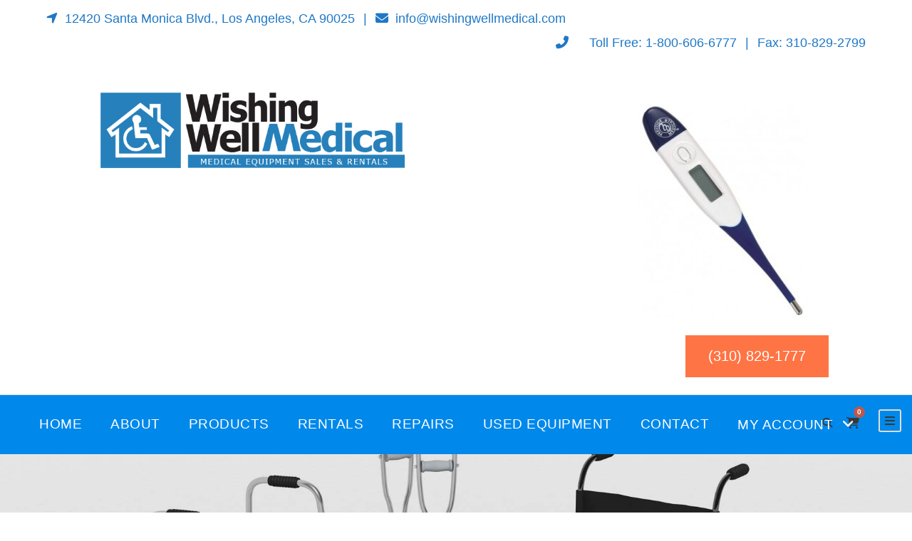

--- FILE ---
content_type: text/html; charset=UTF-8
request_url: https://www.wishingwellmedical.com/nurse-kits-nurse-accessories/thermometers/flexible-digital-tip-thermometer/
body_size: 8998
content:
<!DOCTYPE html>
<html dir="ltr" lang="en" class="no-js">
<head>
	<meta charset="UTF-8">
	<meta name="viewport" content="width=device-width, initial-scale=1">
	<link rel="profile" href="https://gmpg.org/xfn/11">
	<link rel="pingback" href="https://www.wishingwellmedical.com/xmlrpc.php">
	<title>Flexible Tip Digital Thermometer |</title>

		<!-- All in One SEO Pro 4.8.4.1 - aioseo.com -->
	<meta name="description" content="Flexible Tip Digital Thermometer" />
	<meta name="robots" content="max-image-preview:large" />
	<link rel="canonical" href="https://www.wishingwellmedical.com/nurse-kits-nurse-accessories/thermometers/flexible-digital-tip-thermometer/" />
	<meta name="generator" content="All in One SEO Pro (AIOSEO) 4.8.4.1" />
		<script type="application/ld+json" class="aioseo-schema">
			{"@context":"https:\/\/schema.org","@graph":[{"@type":"BreadcrumbList","@id":"https:\/\/www.wishingwellmedical.com\/nurse-kits-nurse-accessories\/thermometers\/flexible-digital-tip-thermometer\/#breadcrumblist","itemListElement":[{"@type":"ListItem","@id":"https:\/\/www.wishingwellmedical.com#listItem","position":1,"name":"Home","item":"https:\/\/www.wishingwellmedical.com","nextItem":{"@type":"ListItem","@id":"https:\/\/www.wishingwellmedical.com\/nurse-kits-nurse-accessories\/thermometers\/flexible-digital-tip-thermometer\/#listItem","name":"Flexible Tip Digital Thermometer"}},{"@type":"ListItem","@id":"https:\/\/www.wishingwellmedical.com\/nurse-kits-nurse-accessories\/thermometers\/flexible-digital-tip-thermometer\/#listItem","position":2,"name":"Flexible Tip Digital Thermometer","previousItem":{"@type":"ListItem","@id":"https:\/\/www.wishingwellmedical.com#listItem","name":"Home"}}]},{"@type":"ItemPage","@id":"https:\/\/www.wishingwellmedical.com\/nurse-kits-nurse-accessories\/thermometers\/flexible-digital-tip-thermometer\/#itempage","url":"https:\/\/www.wishingwellmedical.com\/nurse-kits-nurse-accessories\/thermometers\/flexible-digital-tip-thermometer\/","name":"Flexible Tip Digital Thermometer |","description":"Flexible Tip Digital Thermometer","inLanguage":"en","isPartOf":{"@id":"https:\/\/www.wishingwellmedical.com\/#website"},"breadcrumb":{"@id":"https:\/\/www.wishingwellmedical.com\/nurse-kits-nurse-accessories\/thermometers\/flexible-digital-tip-thermometer\/#breadcrumblist"},"author":{"@id":"https:\/\/www.wishingwellmedical.com\/author\/frankbravo\/#author"},"creator":{"@id":"https:\/\/www.wishingwellmedical.com\/author\/frankbravo\/#author"},"datePublished":"2013-09-06T15:54:38-07:00","dateModified":"2013-09-06T15:54:38-07:00"},{"@type":"Organization","@id":"https:\/\/www.wishingwellmedical.com\/#organization","name":"Wishing Well Products, Inc.","url":"https:\/\/www.wishingwellmedical.com\/","telephone":"+18006066777"},{"@type":"Person","@id":"https:\/\/www.wishingwellmedical.com\/author\/frankbravo\/#author","url":"https:\/\/www.wishingwellmedical.com\/author\/frankbravo\/","name":"FrankB","image":{"@type":"ImageObject","@id":"https:\/\/www.wishingwellmedical.com\/nurse-kits-nurse-accessories\/thermometers\/flexible-digital-tip-thermometer\/#authorImage","url":"https:\/\/secure.gravatar.com\/avatar\/b34edab6f89bed40c98d23766854be94?s=96&d=mm&r=g","width":96,"height":96,"caption":"FrankB"}},{"@type":"WebPage","@id":"https:\/\/www.wishingwellmedical.com\/nurse-kits-nurse-accessories\/thermometers\/flexible-digital-tip-thermometer\/#webpage","url":"https:\/\/www.wishingwellmedical.com\/nurse-kits-nurse-accessories\/thermometers\/flexible-digital-tip-thermometer\/","name":"Flexible Tip Digital Thermometer |","description":"Flexible Tip Digital Thermometer","inLanguage":"en","isPartOf":{"@id":"https:\/\/www.wishingwellmedical.com\/#website"},"breadcrumb":{"@id":"https:\/\/www.wishingwellmedical.com\/nurse-kits-nurse-accessories\/thermometers\/flexible-digital-tip-thermometer\/#breadcrumblist"},"author":{"@id":"https:\/\/www.wishingwellmedical.com\/author\/frankbravo\/#author"},"creator":{"@id":"https:\/\/www.wishingwellmedical.com\/author\/frankbravo\/#author"},"datePublished":"2013-09-06T15:54:38-07:00","dateModified":"2013-09-06T15:54:38-07:00"},{"@type":"WebSite","@id":"https:\/\/www.wishingwellmedical.com\/#website","url":"https:\/\/www.wishingwellmedical.com\/","inLanguage":"en","publisher":{"@id":"https:\/\/www.wishingwellmedical.com\/#organization"}}]}
		</script>
		<!-- All in One SEO Pro -->

<link rel='dns-prefetch' href='//www.googletagmanager.com' />
<link rel='dns-prefetch' href='//fonts.googleapis.com' />
<link rel='dns-prefetch' href='//use.fontawesome.com' />
<link rel="alternate" type="application/rss+xml" title=" &raquo; Feed" href="https://www.wishingwellmedical.com/feed/" />
<link rel="alternate" type="application/rss+xml" title=" &raquo; Comments Feed" href="https://www.wishingwellmedical.com/comments/feed/" />
<link rel="alternate" type="application/rss+xml" title=" &raquo; Flexible Tip Digital Thermometer Comments Feed" href="https://www.wishingwellmedical.com/nurse-kits-nurse-accessories/thermometers/flexible-digital-tip-thermometer/feed/" />
<script type="text/javascript">
/* <![CDATA[ */
window._wpemojiSettings = {"baseUrl":"https:\/\/s.w.org\/images\/core\/emoji\/14.0.0\/72x72\/","ext":".png","svgUrl":"https:\/\/s.w.org\/images\/core\/emoji\/14.0.0\/svg\/","svgExt":".svg","source":{"concatemoji":"https:\/\/www.wishingwellmedical.com\/wp-includes\/js\/wp-emoji-release.min.js?ver=6.4.7"}};
/*! This file is auto-generated */
!function(i,n){var o,s,e;function c(e){try{var t={supportTests:e,timestamp:(new Date).valueOf()};sessionStorage.setItem(o,JSON.stringify(t))}catch(e){}}function p(e,t,n){e.clearRect(0,0,e.canvas.width,e.canvas.height),e.fillText(t,0,0);var t=new Uint32Array(e.getImageData(0,0,e.canvas.width,e.canvas.height).data),r=(e.clearRect(0,0,e.canvas.width,e.canvas.height),e.fillText(n,0,0),new Uint32Array(e.getImageData(0,0,e.canvas.width,e.canvas.height).data));return t.every(function(e,t){return e===r[t]})}function u(e,t,n){switch(t){case"flag":return n(e,"\ud83c\udff3\ufe0f\u200d\u26a7\ufe0f","\ud83c\udff3\ufe0f\u200b\u26a7\ufe0f")?!1:!n(e,"\ud83c\uddfa\ud83c\uddf3","\ud83c\uddfa\u200b\ud83c\uddf3")&&!n(e,"\ud83c\udff4\udb40\udc67\udb40\udc62\udb40\udc65\udb40\udc6e\udb40\udc67\udb40\udc7f","\ud83c\udff4\u200b\udb40\udc67\u200b\udb40\udc62\u200b\udb40\udc65\u200b\udb40\udc6e\u200b\udb40\udc67\u200b\udb40\udc7f");case"emoji":return!n(e,"\ud83e\udef1\ud83c\udffb\u200d\ud83e\udef2\ud83c\udfff","\ud83e\udef1\ud83c\udffb\u200b\ud83e\udef2\ud83c\udfff")}return!1}function f(e,t,n){var r="undefined"!=typeof WorkerGlobalScope&&self instanceof WorkerGlobalScope?new OffscreenCanvas(300,150):i.createElement("canvas"),a=r.getContext("2d",{willReadFrequently:!0}),o=(a.textBaseline="top",a.font="600 32px Arial",{});return e.forEach(function(e){o[e]=t(a,e,n)}),o}function t(e){var t=i.createElement("script");t.src=e,t.defer=!0,i.head.appendChild(t)}"undefined"!=typeof Promise&&(o="wpEmojiSettingsSupports",s=["flag","emoji"],n.supports={everything:!0,everythingExceptFlag:!0},e=new Promise(function(e){i.addEventListener("DOMContentLoaded",e,{once:!0})}),new Promise(function(t){var n=function(){try{var e=JSON.parse(sessionStorage.getItem(o));if("object"==typeof e&&"number"==typeof e.timestamp&&(new Date).valueOf()<e.timestamp+604800&&"object"==typeof e.supportTests)return e.supportTests}catch(e){}return null}();if(!n){if("undefined"!=typeof Worker&&"undefined"!=typeof OffscreenCanvas&&"undefined"!=typeof URL&&URL.createObjectURL&&"undefined"!=typeof Blob)try{var e="postMessage("+f.toString()+"("+[JSON.stringify(s),u.toString(),p.toString()].join(",")+"));",r=new Blob([e],{type:"text/javascript"}),a=new Worker(URL.createObjectURL(r),{name:"wpTestEmojiSupports"});return void(a.onmessage=function(e){c(n=e.data),a.terminate(),t(n)})}catch(e){}c(n=f(s,u,p))}t(n)}).then(function(e){for(var t in e)n.supports[t]=e[t],n.supports.everything=n.supports.everything&&n.supports[t],"flag"!==t&&(n.supports.everythingExceptFlag=n.supports.everythingExceptFlag&&n.supports[t]);n.supports.everythingExceptFlag=n.supports.everythingExceptFlag&&!n.supports.flag,n.DOMReady=!1,n.readyCallback=function(){n.DOMReady=!0}}).then(function(){return e}).then(function(){var e;n.supports.everything||(n.readyCallback(),(e=n.source||{}).concatemoji?t(e.concatemoji):e.wpemoji&&e.twemoji&&(t(e.twemoji),t(e.wpemoji)))}))}((window,document),window._wpemojiSettings);
/* ]]> */
</script>
<style id='wp-emoji-styles-inline-css' type='text/css'>

	img.wp-smiley, img.emoji {
		display: inline !important;
		border: none !important;
		box-shadow: none !important;
		height: 1em !important;
		width: 1em !important;
		margin: 0 0.07em !important;
		vertical-align: -0.1em !important;
		background: none !important;
		padding: 0 !important;
	}
</style>
<link rel='stylesheet' id='wp-block-library-css' href='https://www.wishingwellmedical.com/wp-includes/css/dist/block-library/style.min.css?ver=6.4.7' type='text/css' media='all' />
<style id='font-awesome-svg-styles-default-inline-css' type='text/css'>
.svg-inline--fa {
  display: inline-block;
  height: 1em;
  overflow: visible;
  vertical-align: -.125em;
}
</style>
<link rel='stylesheet' id='font-awesome-svg-styles-css' href='https://www.wishingwellmedical.com/wp-content/uploads/font-awesome/v6.4.0/css/svg-with-js.css' type='text/css' media='all' />
<style id='font-awesome-svg-styles-inline-css' type='text/css'>
   .wp-block-font-awesome-icon svg::before,
   .wp-rich-text-font-awesome-icon svg::before {content: unset;}
</style>
<style id='classic-theme-styles-inline-css' type='text/css'>
/*! This file is auto-generated */
.wp-block-button__link{color:#fff;background-color:#32373c;border-radius:9999px;box-shadow:none;text-decoration:none;padding:calc(.667em + 2px) calc(1.333em + 2px);font-size:1.125em}.wp-block-file__button{background:#32373c;color:#fff;text-decoration:none}
</style>
<style id='global-styles-inline-css' type='text/css'>
body{--wp--preset--color--black: #000000;--wp--preset--color--cyan-bluish-gray: #abb8c3;--wp--preset--color--white: #ffffff;--wp--preset--color--pale-pink: #f78da7;--wp--preset--color--vivid-red: #cf2e2e;--wp--preset--color--luminous-vivid-orange: #ff6900;--wp--preset--color--luminous-vivid-amber: #fcb900;--wp--preset--color--light-green-cyan: #7bdcb5;--wp--preset--color--vivid-green-cyan: #00d084;--wp--preset--color--pale-cyan-blue: #8ed1fc;--wp--preset--color--vivid-cyan-blue: #0693e3;--wp--preset--color--vivid-purple: #9b51e0;--wp--preset--gradient--vivid-cyan-blue-to-vivid-purple: linear-gradient(135deg,rgba(6,147,227,1) 0%,rgb(155,81,224) 100%);--wp--preset--gradient--light-green-cyan-to-vivid-green-cyan: linear-gradient(135deg,rgb(122,220,180) 0%,rgb(0,208,130) 100%);--wp--preset--gradient--luminous-vivid-amber-to-luminous-vivid-orange: linear-gradient(135deg,rgba(252,185,0,1) 0%,rgba(255,105,0,1) 100%);--wp--preset--gradient--luminous-vivid-orange-to-vivid-red: linear-gradient(135deg,rgba(255,105,0,1) 0%,rgb(207,46,46) 100%);--wp--preset--gradient--very-light-gray-to-cyan-bluish-gray: linear-gradient(135deg,rgb(238,238,238) 0%,rgb(169,184,195) 100%);--wp--preset--gradient--cool-to-warm-spectrum: linear-gradient(135deg,rgb(74,234,220) 0%,rgb(151,120,209) 20%,rgb(207,42,186) 40%,rgb(238,44,130) 60%,rgb(251,105,98) 80%,rgb(254,248,76) 100%);--wp--preset--gradient--blush-light-purple: linear-gradient(135deg,rgb(255,206,236) 0%,rgb(152,150,240) 100%);--wp--preset--gradient--blush-bordeaux: linear-gradient(135deg,rgb(254,205,165) 0%,rgb(254,45,45) 50%,rgb(107,0,62) 100%);--wp--preset--gradient--luminous-dusk: linear-gradient(135deg,rgb(255,203,112) 0%,rgb(199,81,192) 50%,rgb(65,88,208) 100%);--wp--preset--gradient--pale-ocean: linear-gradient(135deg,rgb(255,245,203) 0%,rgb(182,227,212) 50%,rgb(51,167,181) 100%);--wp--preset--gradient--electric-grass: linear-gradient(135deg,rgb(202,248,128) 0%,rgb(113,206,126) 100%);--wp--preset--gradient--midnight: linear-gradient(135deg,rgb(2,3,129) 0%,rgb(40,116,252) 100%);--wp--preset--font-size--small: 13px;--wp--preset--font-size--medium: 20px;--wp--preset--font-size--large: 36px;--wp--preset--font-size--x-large: 42px;--wp--preset--font-family--inter: "Inter", sans-serif;--wp--preset--font-family--cardo: Cardo;--wp--preset--spacing--20: 0.44rem;--wp--preset--spacing--30: 0.67rem;--wp--preset--spacing--40: 1rem;--wp--preset--spacing--50: 1.5rem;--wp--preset--spacing--60: 2.25rem;--wp--preset--spacing--70: 3.38rem;--wp--preset--spacing--80: 5.06rem;--wp--preset--shadow--natural: 6px 6px 9px rgba(0, 0, 0, 0.2);--wp--preset--shadow--deep: 12px 12px 50px rgba(0, 0, 0, 0.4);--wp--preset--shadow--sharp: 6px 6px 0px rgba(0, 0, 0, 0.2);--wp--preset--shadow--outlined: 6px 6px 0px -3px rgba(255, 255, 255, 1), 6px 6px rgba(0, 0, 0, 1);--wp--preset--shadow--crisp: 6px 6px 0px rgba(0, 0, 0, 1);}:where(.is-layout-flex){gap: 0.5em;}:where(.is-layout-grid){gap: 0.5em;}body .is-layout-flow > .alignleft{float: left;margin-inline-start: 0;margin-inline-end: 2em;}body .is-layout-flow > .alignright{float: right;margin-inline-start: 2em;margin-inline-end: 0;}body .is-layout-flow > .aligncenter{margin-left: auto !important;margin-right: auto !important;}body .is-layout-constrained > .alignleft{float: left;margin-inline-start: 0;margin-inline-end: 2em;}body .is-layout-constrained > .alignright{float: right;margin-inline-start: 2em;margin-inline-end: 0;}body .is-layout-constrained > .aligncenter{margin-left: auto !important;margin-right: auto !important;}body .is-layout-constrained > :where(:not(.alignleft):not(.alignright):not(.alignfull)){max-width: var(--wp--style--global--content-size);margin-left: auto !important;margin-right: auto !important;}body .is-layout-constrained > .alignwide{max-width: var(--wp--style--global--wide-size);}body .is-layout-flex{display: flex;}body .is-layout-flex{flex-wrap: wrap;align-items: center;}body .is-layout-flex > *{margin: 0;}body .is-layout-grid{display: grid;}body .is-layout-grid > *{margin: 0;}:where(.wp-block-columns.is-layout-flex){gap: 2em;}:where(.wp-block-columns.is-layout-grid){gap: 2em;}:where(.wp-block-post-template.is-layout-flex){gap: 1.25em;}:where(.wp-block-post-template.is-layout-grid){gap: 1.25em;}.has-black-color{color: var(--wp--preset--color--black) !important;}.has-cyan-bluish-gray-color{color: var(--wp--preset--color--cyan-bluish-gray) !important;}.has-white-color{color: var(--wp--preset--color--white) !important;}.has-pale-pink-color{color: var(--wp--preset--color--pale-pink) !important;}.has-vivid-red-color{color: var(--wp--preset--color--vivid-red) !important;}.has-luminous-vivid-orange-color{color: var(--wp--preset--color--luminous-vivid-orange) !important;}.has-luminous-vivid-amber-color{color: var(--wp--preset--color--luminous-vivid-amber) !important;}.has-light-green-cyan-color{color: var(--wp--preset--color--light-green-cyan) !important;}.has-vivid-green-cyan-color{color: var(--wp--preset--color--vivid-green-cyan) !important;}.has-pale-cyan-blue-color{color: var(--wp--preset--color--pale-cyan-blue) !important;}.has-vivid-cyan-blue-color{color: var(--wp--preset--color--vivid-cyan-blue) !important;}.has-vivid-purple-color{color: var(--wp--preset--color--vivid-purple) !important;}.has-black-background-color{background-color: var(--wp--preset--color--black) !important;}.has-cyan-bluish-gray-background-color{background-color: var(--wp--preset--color--cyan-bluish-gray) !important;}.has-white-background-color{background-color: var(--wp--preset--color--white) !important;}.has-pale-pink-background-color{background-color: var(--wp--preset--color--pale-pink) !important;}.has-vivid-red-background-color{background-color: var(--wp--preset--color--vivid-red) !important;}.has-luminous-vivid-orange-background-color{background-color: var(--wp--preset--color--luminous-vivid-orange) !important;}.has-luminous-vivid-amber-background-color{background-color: var(--wp--preset--color--luminous-vivid-amber) !important;}.has-light-green-cyan-background-color{background-color: var(--wp--preset--color--light-green-cyan) !important;}.has-vivid-green-cyan-background-color{background-color: var(--wp--preset--color--vivid-green-cyan) !important;}.has-pale-cyan-blue-background-color{background-color: var(--wp--preset--color--pale-cyan-blue) !important;}.has-vivid-cyan-blue-background-color{background-color: var(--wp--preset--color--vivid-cyan-blue) !important;}.has-vivid-purple-background-color{background-color: var(--wp--preset--color--vivid-purple) !important;}.has-black-border-color{border-color: var(--wp--preset--color--black) !important;}.has-cyan-bluish-gray-border-color{border-color: var(--wp--preset--color--cyan-bluish-gray) !important;}.has-white-border-color{border-color: var(--wp--preset--color--white) !important;}.has-pale-pink-border-color{border-color: var(--wp--preset--color--pale-pink) !important;}.has-vivid-red-border-color{border-color: var(--wp--preset--color--vivid-red) !important;}.has-luminous-vivid-orange-border-color{border-color: var(--wp--preset--color--luminous-vivid-orange) !important;}.has-luminous-vivid-amber-border-color{border-color: var(--wp--preset--color--luminous-vivid-amber) !important;}.has-light-green-cyan-border-color{border-color: var(--wp--preset--color--light-green-cyan) !important;}.has-vivid-green-cyan-border-color{border-color: var(--wp--preset--color--vivid-green-cyan) !important;}.has-pale-cyan-blue-border-color{border-color: var(--wp--preset--color--pale-cyan-blue) !important;}.has-vivid-cyan-blue-border-color{border-color: var(--wp--preset--color--vivid-cyan-blue) !important;}.has-vivid-purple-border-color{border-color: var(--wp--preset--color--vivid-purple) !important;}.has-vivid-cyan-blue-to-vivid-purple-gradient-background{background: var(--wp--preset--gradient--vivid-cyan-blue-to-vivid-purple) !important;}.has-light-green-cyan-to-vivid-green-cyan-gradient-background{background: var(--wp--preset--gradient--light-green-cyan-to-vivid-green-cyan) !important;}.has-luminous-vivid-amber-to-luminous-vivid-orange-gradient-background{background: var(--wp--preset--gradient--luminous-vivid-amber-to-luminous-vivid-orange) !important;}.has-luminous-vivid-orange-to-vivid-red-gradient-background{background: var(--wp--preset--gradient--luminous-vivid-orange-to-vivid-red) !important;}.has-very-light-gray-to-cyan-bluish-gray-gradient-background{background: var(--wp--preset--gradient--very-light-gray-to-cyan-bluish-gray) !important;}.has-cool-to-warm-spectrum-gradient-background{background: var(--wp--preset--gradient--cool-to-warm-spectrum) !important;}.has-blush-light-purple-gradient-background{background: var(--wp--preset--gradient--blush-light-purple) !important;}.has-blush-bordeaux-gradient-background{background: var(--wp--preset--gradient--blush-bordeaux) !important;}.has-luminous-dusk-gradient-background{background: var(--wp--preset--gradient--luminous-dusk) !important;}.has-pale-ocean-gradient-background{background: var(--wp--preset--gradient--pale-ocean) !important;}.has-electric-grass-gradient-background{background: var(--wp--preset--gradient--electric-grass) !important;}.has-midnight-gradient-background{background: var(--wp--preset--gradient--midnight) !important;}.has-small-font-size{font-size: var(--wp--preset--font-size--small) !important;}.has-medium-font-size{font-size: var(--wp--preset--font-size--medium) !important;}.has-large-font-size{font-size: var(--wp--preset--font-size--large) !important;}.has-x-large-font-size{font-size: var(--wp--preset--font-size--x-large) !important;}
.wp-block-navigation a:where(:not(.wp-element-button)){color: inherit;}
:where(.wp-block-post-template.is-layout-flex){gap: 1.25em;}:where(.wp-block-post-template.is-layout-grid){gap: 1.25em;}
:where(.wp-block-columns.is-layout-flex){gap: 2em;}:where(.wp-block-columns.is-layout-grid){gap: 2em;}
.wp-block-pullquote{font-size: 1.5em;line-height: 1.6;}
</style>
<link rel='stylesheet' id='gdlr-core-google-font-css' href='https://fonts.googleapis.com/css?family=Oswald%3A200%2C300%2Cregular%2C500%2C600%2C700%7COpen+Sans%3A300%2Cregular%2C500%2C600%2C700%2C800%2C300italic%2Citalic%2C500italic%2C600italic%2C700italic%2C800italic%7CSource+Sans+Pro%3A200%2C200italic%2C300%2C300italic%2Cregular%2Citalic%2C600%2C600italic%2C700%2C700italic%2C900%2C900italic&#038;subset=cyrillic%2Ccyrillic-ext%2Clatin%2Clatin-ext%2Cvietnamese%2Cgreek%2Cgreek-ext%2Chebrew&#038;display=optional&#038;ver=6.4.7' type='text/css' media='all' />
<link rel='stylesheet' id='font-awesome-css' href='https://www.wishingwellmedical.com/wp-content/plugins/goodlayers-core/plugins/fontawesome/font-awesome.css?ver=6.4.7' type='text/css' media='all' />
<link rel='stylesheet' id='elegant-font-css' href='https://www.wishingwellmedical.com/wp-content/plugins/goodlayers-core/plugins/elegant/elegant-font.css?ver=6.4.7' type='text/css' media='all' />
<link rel='stylesheet' id='gdlr-core-plugin-css' href='https://www.wishingwellmedical.com/wp-content/plugins/goodlayers-core/plugins/style.css?ver=1690931272' type='text/css' media='all' />
<link rel='stylesheet' id='gdlr-core-page-builder-css' href='https://www.wishingwellmedical.com/wp-content/plugins/goodlayers-core/include/css/page-builder.css?ver=6.4.7' type='text/css' media='all' />
<link rel='stylesheet' id='woocommerce-layout-css' href='https://www.wishingwellmedical.com/wp-content/plugins/woocommerce/assets/css/woocommerce-layout.css?ver=9.1.2' type='text/css' media='all' />
<link rel='stylesheet' id='woocommerce-smallscreen-css' href='https://www.wishingwellmedical.com/wp-content/plugins/woocommerce/assets/css/woocommerce-smallscreen.css?ver=9.1.2' type='text/css' media='only screen and (max-width: 768px)' />
<link rel='stylesheet' id='woocommerce-general-css' href='https://www.wishingwellmedical.com/wp-content/plugins/woocommerce/assets/css/woocommerce.css?ver=9.1.2' type='text/css' media='all' />
<style id='woocommerce-inline-inline-css' type='text/css'>
.woocommerce form .form-row .required { visibility: visible; }
</style>
<link rel='stylesheet' id='font-awesome-official-css' href='https://use.fontawesome.com/releases/v6.4.0/css/all.css' type='text/css' media='all' integrity="sha384-iw3OoTErCYJJB9mCa8LNS2hbsQ7M3C0EpIsO/H5+EGAkPGc6rk+V8i04oW/K5xq0" crossorigin="anonymous" />
<link rel='stylesheet' id='sv-wc-payment-gateway-payment-form-v5_11_9-css' href='https://www.wishingwellmedical.com/wp-content/plugins/woocommerce-gateway-authorize-net-cim/vendor/skyverge/wc-plugin-framework/woocommerce/payment-gateway/assets/css/frontend/sv-wc-payment-gateway-payment-form.min.css?ver=5.11.9' type='text/css' media='all' />
<link rel='stylesheet' id='infinite-style-core-css' href='https://www.wishingwellmedical.com/wp-content/themes/infinite/css/style-core.css?ver=6.4.7' type='text/css' media='all' />
<link rel='stylesheet' id='infinite-custom-style-css' href='https://www.wishingwellmedical.com/wp-content/uploads/gdlr-style-custom.css?1690931272&#038;ver=6.4.7' type='text/css' media='all' />
<link rel='stylesheet' id='infinite-mmenu-css' href='https://www.wishingwellmedical.com/wp-content/themes/infinite/css/mmenu.css?ver=6.4.7' type='text/css' media='all' />
<link rel='stylesheet' id='font-awesome-official-v4shim-css' href='https://use.fontawesome.com/releases/v6.4.0/css/v4-shims.css' type='text/css' media='all' integrity="sha384-TjXU13dTMPo+5ZlOUI1IGXvpmajjoetPqbUJqTx+uZ1bGwylKHNEItuVe/mg/H6l" crossorigin="anonymous" />
<script type="text/javascript" src="https://www.wishingwellmedical.com/wp-includes/js/jquery/jquery.min.js?ver=3.7.1" id="jquery-core-js"></script>
<script type="text/javascript" src="https://www.wishingwellmedical.com/wp-includes/js/jquery/jquery-migrate.min.js?ver=3.4.1" id="jquery-migrate-js"></script>
<script type="text/javascript" src="https://www.wishingwellmedical.com/wp-content/plugins/woocommerce/assets/js/jquery-blockui/jquery.blockUI.min.js?ver=2.7.0-wc.9.1.2" id="jquery-blockui-js" defer="defer" data-wp-strategy="defer"></script>
<script type="text/javascript" src="https://www.wishingwellmedical.com/wp-content/plugins/woocommerce/assets/js/js-cookie/js.cookie.min.js?ver=2.1.4-wc.9.1.2" id="js-cookie-js" defer="defer" data-wp-strategy="defer"></script>
<script type="text/javascript" id="woocommerce-js-extra">
/* <![CDATA[ */
var woocommerce_params = {"ajax_url":"\/wp-admin\/admin-ajax.php","wc_ajax_url":"\/?wc-ajax=%%endpoint%%"};
/* ]]> */
</script>
<script type="text/javascript" src="https://www.wishingwellmedical.com/wp-content/plugins/woocommerce/assets/js/frontend/woocommerce.min.js?ver=9.1.2" id="woocommerce-js" defer="defer" data-wp-strategy="defer"></script>
<!--[if lt IE 9]>
<script type="text/javascript" src="https://www.wishingwellmedical.com/wp-content/themes/infinite/js/html5.js?ver=6.4.7" id="infinite-html5js-js"></script>
<![endif]-->

<!-- Google tag (gtag.js) snippet added by Site Kit -->
<!-- Google Analytics snippet added by Site Kit -->
<script type="text/javascript" src="https://www.googletagmanager.com/gtag/js?id=GT-PJSBDQN" id="google_gtagjs-js" async></script>
<script type="text/javascript" id="google_gtagjs-js-after">
/* <![CDATA[ */
window.dataLayer = window.dataLayer || [];function gtag(){dataLayer.push(arguments);}
gtag("set","linker",{"domains":["www.wishingwellmedical.com"]});
gtag("js", new Date());
gtag("set", "developer_id.dZTNiMT", true);
gtag("config", "GT-PJSBDQN");
/* ]]> */
</script>
<link rel="https://api.w.org/" href="https://www.wishingwellmedical.com/wp-json/" /><link rel="alternate" type="application/json" href="https://www.wishingwellmedical.com/wp-json/wp/v2/media/6379" /><link rel="EditURI" type="application/rsd+xml" title="RSD" href="https://www.wishingwellmedical.com/xmlrpc.php?rsd" />
<meta name="generator" content="WordPress 6.4.7" />
<meta name="generator" content="WooCommerce 9.1.2" />
<link rel='shortlink' href='https://www.wishingwellmedical.com/?p=6379' />
<link rel="alternate" type="application/json+oembed" href="https://www.wishingwellmedical.com/wp-json/oembed/1.0/embed?url=https%3A%2F%2Fwww.wishingwellmedical.com%2Fnurse-kits-nurse-accessories%2Fthermometers%2Fflexible-digital-tip-thermometer%2F" />
<link rel="alternate" type="text/xml+oembed" href="https://www.wishingwellmedical.com/wp-json/oembed/1.0/embed?url=https%3A%2F%2Fwww.wishingwellmedical.com%2Fnurse-kits-nurse-accessories%2Fthermometers%2Fflexible-digital-tip-thermometer%2F&#038;format=xml" />
<meta name="generator" content="Site Kit by Google 1.166.0" />	<noscript><style>.woocommerce-product-gallery{ opacity: 1 !important; }</style></noscript>
	<meta name="google-site-verification" content="i2OZcrUGTCOD0zfLgF2q_HOT7_8OhUZMUHI8WgPiSeg"><style id='wp-fonts-local' type='text/css'>
@font-face{font-family:Inter;font-style:normal;font-weight:300 900;font-display:fallback;src:url('https://www.wishingwellmedical.com/wp-content/plugins/woocommerce/assets/fonts/Inter-VariableFont_slnt,wght.woff2') format('woff2');font-stretch:normal;}
@font-face{font-family:Cardo;font-style:normal;font-weight:400;font-display:fallback;src:url('https://www.wishingwellmedical.com/wp-content/plugins/woocommerce/assets/fonts/cardo_normal_400.woff2') format('woff2');}
</style>
<link rel="icon" href="https://www.wishingwellmedical.com/wp-content/uploads/2016/09/House-Logo-Solo-New-Light11-23-2013-150x150.png" sizes="32x32" />
<link rel="icon" href="https://www.wishingwellmedical.com/wp-content/uploads/2016/09/House-Logo-Solo-New-Light11-23-2013-200x180.png" sizes="192x192" />
<link rel="apple-touch-icon" href="https://www.wishingwellmedical.com/wp-content/uploads/2016/09/House-Logo-Solo-New-Light11-23-2013-200x180.png" />
<meta name="msapplication-TileImage" content="https://www.wishingwellmedical.com/wp-content/uploads/2016/09/House-Logo-Solo-New-Light11-23-2013.png" />
<!-- Global site tag (gtag.js) - Google Analytics -->
<script async src="https://www.googletagmanager.com/gtag/js?id=UA-160059831-1"></script>
<script>
window.dataLayer = window.dataLayer || [];
function gtag(){dataLayer.push(arguments);}
gtag('js', new Date());

gtag('config', 'UA-160059831-1');
</script>		<style type="text/css" id="wp-custom-css">
			body#error-page {
    width: 100% !important;
    max-width: 100% !important;
    margin: 0!important;
}
		</style>
		</head>

<body data-rsssl=1 class="attachment attachment-template-default attachmentid-6379 attachment-jpeg theme-infinite gdlr-core-body woocommerce-no-js infinite-body infinite-body-front infinite-full  infinite-with-sticky-navigation  infinite-blockquote-style-1 gdlr-core-link-to-lightbox" data-home-url="https://www.wishingwellmedical.com/" >
<div class="infinite-mobile-header-wrap" ><div class="infinite-mobile-header infinite-header-background infinite-style-slide infinite-sticky-mobile-navigation infinite-with-shadow " id="infinite-mobile-header" ><div class="infinite-mobile-header-container infinite-container clearfix" ><div class="infinite-logo  infinite-item-pdlr"><div class="infinite-logo-inner"><a class="" href="https://www.wishingwellmedical.com/" ><img src="https://www.wishingwellmedical.com/wp-content/uploads/2013/12/WW-Logo-New-light.jpg" alt="Los Angeles Medical Supplies" width="640" height="184" title="Wishing Well Medical Supplies" /></a></div></div><div class="infinite-mobile-menu-right" ><div class="infinite-main-menu-search" id="infinite-mobile-top-search" ><i class="fa fa-search" ></i></div><div class="infinite-top-search-wrap" >
	<div class="infinite-top-search-close" ></div>

	<div class="infinite-top-search-row" >
		<div class="infinite-top-search-cell" >
			<form role="search" method="get" class="search-form" action="https://www.wishingwellmedical.com/">
	<input type="text" class="search-field infinite-title-font" placeholder="Search..." value="" name="s">
	<div class="infinite-top-search-submit"><i class="fa fa-search" ></i></div>
	<input type="submit" class="search-submit" value="Search">
	<div class="infinite-top-search-close"><i class="icon_close" ></i></div>
	</form>
		</div>
	</div>

</div>
<div class="infinite-main-menu-cart" id="infinite-mobile-menu-cart" ><i class="fa fa-shopping-cart" data-infinite-lb="top-bar" ></i><span class="infinite-top-cart-count" >0</span><div class="infinite-lightbox-content-wrap infinite-top-cart-content-wrap" data-infinite-lb-id="top-bar" ><i class="icon_close infinite-lightbox-close" ></i><div class="infinite-top-cart-title" >You have <span class="infinite-highlight" >0 items</span> in your cart</div><div class="infinite-top-cart-item-wrap" ><div class="infinite-top-cart-item-divider" ></div><div class="infinite-top-cart-button-wrap infinite-center-align" ><a class="infinite-top-cart-button-2 infinite-button" href="https://www.wishingwellmedical.com/shop/" >Go To Shopping</a></div></div></div></div><div class="infinite-mobile-menu" ><a class="infinite-mm-menu-button infinite-mobile-menu-button infinite-mobile-button-hamburger-with-border" href="#infinite-mobile-menu" ><i class="fa fa-bars" ></i></a><div class="infinite-mm-menu-wrap infinite-navigation-font" id="infinite-mobile-menu" data-slide="right" ><ul id="menu-main-navigation-new" class="m-menu"><li class="menu-item menu-item-type-post_type menu-item-object-page menu-item-home menu-item-7782"><a href="https://www.wishingwellmedical.com/">Home</a></li>
<li class="menu-item menu-item-type-post_type menu-item-object-page menu-item-7783"><a href="https://www.wishingwellmedical.com/medical-supply-store-history/">About</a></li>
<li class="menu-item menu-item-type-post_type menu-item-object-page menu-item-9148"><a href="https://www.wishingwellmedical.com/shop/">Products</a></li>
<li class="menu-item menu-item-type-post_type menu-item-object-page menu-item-7785"><a href="https://www.wishingwellmedical.com/medical-equipment-rentals/">Rentals</a></li>
<li class="menu-item menu-item-type-post_type menu-item-object-page menu-item-8948"><a href="https://www.wishingwellmedical.com/medical-equipment-repairs-los-angeles/">Repairs</a></li>
<li class="menu-item menu-item-type-post_type menu-item-object-page menu-item-7786"><a href="https://www.wishingwellmedical.com/used-medical-equipment-los-angeles/">Used Equipment</a></li>
<li class="menu-item menu-item-type-post_type menu-item-object-page menu-item-7787"><a href="https://www.wishingwellmedical.com/contact-us/">Contact</a></li>
<li class="menu-item menu-item-type-post_type menu-item-object-page menu-item-has-children menu-item-7788"><a href="https://www.wishingwellmedical.com/my-account/">My Account</a>
<ul class="sub-menu">
	<li class="menu-item menu-item-type-post_type menu-item-object-page menu-item-85334"><a href="https://www.wishingwellmedical.com/cart/">Cart</a></li>
	<li class="menu-item menu-item-type-post_type menu-item-object-page menu-item-85333"><a href="https://www.wishingwellmedical.com/checkout/">Checkout</a></li>
</ul>
</li>
</ul></div></div></div></div></div></div><div class="infinite-body-outer-wrapper ">
		<div class="infinite-body-wrapper clearfix  infinite-with-frame">
	<div class="infinite-top-bar " ><div class="infinite-top-bar-background" ></div><div class="infinite-top-bar-container infinite-top-bar-full " ><div class="infinite-top-bar-container-inner clearfix" ><div class="infinite-top-bar-left infinite-item-pdlr"><div class="infinite-top-bar-left-text"><div style="font-size:18px;"> <i class="fas fa-location-arrow" style="margin-right:10px"></i>12420 Santa Monica Blvd., Los Angeles, CA 90025  <span style="margin: 0px 7px 0px 7px"> | </span> <i class="fas fa-envelope" style="margin-right:10px"></i>info@wishingwellmedical.com </div></div></div><div class="infinite-top-bar-right infinite-item-pdlr"><div class="infinite-top-bar-right-text"><div style="font-size:18px;"><i class="fas fa-phone-alt" style="margin-right:10px"></i><span style="margin: 0px 7px 0px 7px">  </span> Toll Free: 1-800-606-6777 <span style="margin: 0px 7px 0px 7px"> | </span> Fax: 310-829-2799 </div></div></div></div></div></div>	
<header class="infinite-header-wrap infinite-header-style-bar infinite-header-background  infinite-style-left" >
	<div class="infinite-header-container clearfix  infinite-header-full">
		<div class="infinite-header-container-inner">
		<div class="infinite-logo  infinite-item-pdlr"><div class="infinite-logo-inner"><a class="" href="https://www.wishingwellmedical.com/" ><img src="https://www.wishingwellmedical.com/wp-content/uploads/2013/12/WW-Logo-New-light.jpg" alt="Los Angeles Medical Supplies" width="640" height="184" title="Wishing Well Medical Supplies" /></a></div></div><div class="infinite-logo-right-text infinite-item-pdlr" ><p class="attachment"><a href='https://www.wishingwellmedical.com/wp-content/uploads/2013/09/flexible-digital-tip-thermometer.jpg'><img width="300" height="300" src="https://www.wishingwellmedical.com/wp-content/uploads/2013/09/flexible-digital-tip-thermometer-300x300.jpg" class="attachment-medium size-medium" alt="Flexible Tip Digital Thermometer" decoding="async" fetchpriority="high" srcset="https://www.wishingwellmedical.com/wp-content/uploads/2013/09/flexible-digital-tip-thermometer-300x300.jpg 300w, https://www.wishingwellmedical.com/wp-content/uploads/2013/09/flexible-digital-tip-thermometer-150x150.jpg 150w, https://www.wishingwellmedical.com/wp-content/uploads/2013/09/flexible-digital-tip-thermometer.jpg 400w" sizes="(max-width: 300px) 100vw, 300px" /></a></p>
<p><a href="tel:310-829-1777"><button class="buttonTop">(310) 829-1777</button> </a></p>
</div>		</div>
	</div>
</header><!-- header -->
<div class="infinite-navigation-bar-wrap  infinite-style-solid infinite-sticky-navigation infinite-sticky-navigation-height infinite-style-center  infinite-style-fixed" >
	<div class="infinite-navigation-background" ></div>
	<div class="infinite-navigation-container clearfix  infinite-header-full">
				<div class="infinite-navigation infinite-item-pdlr clearfix infinite-navigation-submenu-indicator " >
		<div class="infinite-main-menu" id="infinite-main-menu" ><ul id="menu-main-navigation-new-1" class="sf-menu"><li  class="menu-item menu-item-type-post_type menu-item-object-page menu-item-home menu-item-7782 infinite-normal-menu"><a href="https://www.wishingwellmedical.com/">Home</a></li>
<li  class="menu-item menu-item-type-post_type menu-item-object-page menu-item-7783 infinite-normal-menu"><a href="https://www.wishingwellmedical.com/medical-supply-store-history/">About</a></li>
<li  class="menu-item menu-item-type-post_type menu-item-object-page menu-item-9148 infinite-normal-menu"><a href="https://www.wishingwellmedical.com/shop/">Products</a></li>
<li  class="menu-item menu-item-type-post_type menu-item-object-page menu-item-7785 infinite-normal-menu"><a href="https://www.wishingwellmedical.com/medical-equipment-rentals/">Rentals</a></li>
<li  class="menu-item menu-item-type-post_type menu-item-object-page menu-item-8948 infinite-normal-menu"><a href="https://www.wishingwellmedical.com/medical-equipment-repairs-los-angeles/">Repairs</a></li>
<li  class="menu-item menu-item-type-post_type menu-item-object-page menu-item-7786 infinite-normal-menu"><a href="https://www.wishingwellmedical.com/used-medical-equipment-los-angeles/">Used Equipment</a></li>
<li  class="menu-item menu-item-type-post_type menu-item-object-page menu-item-7787 infinite-normal-menu"><a href="https://www.wishingwellmedical.com/contact-us/">Contact</a></li>
<li  class="menu-item menu-item-type-post_type menu-item-object-page menu-item-has-children menu-item-7788 infinite-normal-menu"><a href="https://www.wishingwellmedical.com/my-account/" class="sf-with-ul-pre">My Account</a>
<ul class="sub-menu">
	<li  class="menu-item menu-item-type-post_type menu-item-object-page menu-item-85334" data-size="60"><a href="https://www.wishingwellmedical.com/cart/">Cart</a></li>
	<li  class="menu-item menu-item-type-post_type menu-item-object-page menu-item-85333" data-size="60"><a href="https://www.wishingwellmedical.com/checkout/">Checkout</a></li>
</ul>
</li>
</ul></div><div class="infinite-main-menu-right-wrap clearfix  infinite-item-mglr infinite-navigation-top" ><div class="infinite-main-menu-search" id="infinite-top-search" ><i class="fa fa-search" ></i></div><div class="infinite-top-search-wrap" >
	<div class="infinite-top-search-close" ></div>

	<div class="infinite-top-search-row" >
		<div class="infinite-top-search-cell" >
			<form role="search" method="get" class="search-form" action="https://www.wishingwellmedical.com/">
	<input type="text" class="search-field infinite-title-font" placeholder="Search..." value="" name="s">
	<div class="infinite-top-search-submit"><i class="fa fa-search" ></i></div>
	<input type="submit" class="search-submit" value="Search">
	<div class="infinite-top-search-close"><i class="icon_close" ></i></div>
	</form>
		</div>
	</div>

</div>
<div class="infinite-main-menu-cart" id="infinite-main-menu-cart" ><i class="fa fa-shopping-cart" data-infinite-lb="top-bar" ></i><span class="infinite-top-cart-count" >0</span><div class="infinite-lightbox-content-wrap infinite-top-cart-content-wrap" data-infinite-lb-id="top-bar" ><i class="icon_close infinite-lightbox-close" ></i><div class="infinite-top-cart-title" >You have <span class="infinite-highlight" >0 items</span> in your cart</div><div class="infinite-top-cart-item-wrap" ><div class="infinite-top-cart-item-divider" ></div><div class="infinite-top-cart-button-wrap infinite-center-align" ><a class="infinite-top-cart-button-2 infinite-button" href="https://www.wishingwellmedical.com/shop/" >Go To Shopping</a></div></div></div></div><div class="infinite-main-menu-right" ><a class="infinite-mm-menu-button infinite-right-menu-button infinite-top-menu-button infinite-mobile-button-hamburger-with-border" href="#infinite-right-menu" ><i class="fa fa-bars" ></i></a><div class="infinite-mm-menu-wrap infinite-navigation-font" id="infinite-right-menu" data-slide="right" ><ul id="menu-main-navigation-new-2" class="m-menu"><li class="menu-item menu-item-type-post_type menu-item-object-page menu-item-home menu-item-7782"><a href="https://www.wishingwellmedical.com/">Home</a></li>
<li class="menu-item menu-item-type-post_type menu-item-object-page menu-item-7783"><a href="https://www.wishingwellmedical.com/medical-supply-store-history/">About</a></li>
<li class="menu-item menu-item-type-post_type menu-item-object-page menu-item-9148"><a href="https://www.wishingwellmedical.com/shop/">Products</a></li>
<li class="menu-item menu-item-type-post_type menu-item-object-page menu-item-7785"><a href="https://www.wishingwellmedical.com/medical-equipment-rentals/">Rentals</a></li>
<li class="menu-item menu-item-type-post_type menu-item-object-page menu-item-8948"><a href="https://www.wishingwellmedical.com/medical-equipment-repairs-los-angeles/">Repairs</a></li>
<li class="menu-item menu-item-type-post_type menu-item-object-page menu-item-7786"><a href="https://www.wishingwellmedical.com/used-medical-equipment-los-angeles/">Used Equipment</a></li>
<li class="menu-item menu-item-type-post_type menu-item-object-page menu-item-7787"><a href="https://www.wishingwellmedical.com/contact-us/">Contact</a></li>
<li class="menu-item menu-item-type-post_type menu-item-object-page menu-item-has-children menu-item-7788"><a href="https://www.wishingwellmedical.com/my-account/">My Account</a>
<ul class="sub-menu">
	<li class="menu-item menu-item-type-post_type menu-item-object-page menu-item-85334"><a href="https://www.wishingwellmedical.com/cart/">Cart</a></li>
	<li class="menu-item menu-item-type-post_type menu-item-object-page menu-item-85333"><a href="https://www.wishingwellmedical.com/checkout/">Checkout</a></li>
</ul>
</li>
</ul></div></div></div>		</div><!-- infinite-navigation -->

	</div><!-- infinite-header-container -->
</div><!-- infinite-navigation-bar-wrap --><div class="infinite-page-title-wrap  infinite-style-medium infinite-left-align" ><div class="infinite-header-transparent-substitute" ></div><div class="infinite-page-title-overlay"  ></div><div class="infinite-page-title-container infinite-container" ><div class="infinite-page-title-content infinite-item-pdlr"  ><h1 class="infinite-page-title"  >Flexible Tip Digital Thermometer</h1></div></div></div>	<div class="infinite-page-wrapper" id="infinite-page-wrapper" ><div class="infinite-content-container infinite-container"><div class="infinite-content-area infinite-item-pdlr infinite-sidebar-style-none clearfix" ><p class="attachment"><a href='https://www.wishingwellmedical.com/wp-content/uploads/2013/09/flexible-digital-tip-thermometer.jpg'><img decoding="async" width="300" height="300" src="https://www.wishingwellmedical.com/wp-content/uploads/2013/09/flexible-digital-tip-thermometer-300x300.jpg" class="attachment-medium size-medium" alt="Flexible Tip Digital Thermometer" srcset="https://www.wishingwellmedical.com/wp-content/uploads/2013/09/flexible-digital-tip-thermometer-300x300.jpg 300w, https://www.wishingwellmedical.com/wp-content/uploads/2013/09/flexible-digital-tip-thermometer-150x150.jpg 150w, https://www.wishingwellmedical.com/wp-content/uploads/2013/09/flexible-digital-tip-thermometer.jpg 400w" sizes="(max-width: 300px) 100vw, 300px" /></a></p>
<p>Flexible Tip Digital Thermometer</p>
</div></div></div><footer><div class="infinite-copyright-wrapper" ><div class="infinite-copyright-container infinite-container"><div class="infinite-copyright-text infinite-item-pdlr"><div style="font-weight:300; margin:5px; font-size:16px;">
<a href="https://www.wishingwellmedicalsupply.com/my-account/">My Account</a><a> | <a/>
<a href="https://www.wishingwellmedicalsupply.com/privacy-policy/">Privacy Policy</a><a> | <a/>
<a href="https://www.wishingwellmedicalsupply.com/return-policy/">Return Policy</a><a> | <a/>
<a href="https://www.wishingwellmedicalsupply.com/medical-supply-store-history/">About Us</a><a> | <a/>
<a href="https://www.wishingwellmedicalsupply.com/contact-us/">Contact Us</a>
</div>

<p  style="font-weight:300;font-size:12px; margin:5px;"> <strong>© 2020  Wishing Well Medical Supplies  | Wishing Well Products  | All rights Reserved</strong></p>

</div></div></div></footer></div></div><a href="#infinite-top-anchor" class="infinite-footer-back-to-top-button" id="infinite-footer-back-to-top-button"><i class="fa fa-angle-up" ></i></a>
	<script type='text/javascript'>
		(function () {
			var c = document.body.className;
			c = c.replace(/woocommerce-no-js/, 'woocommerce-js');
			document.body.className = c;
		})();
	</script>
	<link rel='stylesheet' id='wc-blocks-style-css' href='https://www.wishingwellmedical.com/wp-content/plugins/woocommerce/assets/client/blocks/wc-blocks.css?ver=wc-9.1.2' type='text/css' media='all' />
<script type="text/javascript" src="https://www.wishingwellmedical.com/wp-content/plugins/goodlayers-core/plugins/script.js?ver=1690931272" id="gdlr-core-plugin-js"></script>
<script type="text/javascript" id="gdlr-core-page-builder-js-extra">
/* <![CDATA[ */
var gdlr_core_pbf = {"admin":"","video":{"width":"640","height":"360"},"ajax_url":"https:\/\/www.wishingwellmedical.com\/wp-admin\/admin-ajax.php","ilightbox_skin":"dark"};
/* ]]> */
</script>
<script type="text/javascript" src="https://www.wishingwellmedical.com/wp-content/plugins/goodlayers-core/include/js/page-builder.js?ver=1.3.9" id="gdlr-core-page-builder-js"></script>
<script type="text/javascript" src="https://www.wishingwellmedical.com/wp-content/plugins/woocommerce/assets/js/sourcebuster/sourcebuster.min.js?ver=9.1.2" id="sourcebuster-js-js"></script>
<script type="text/javascript" id="wc-order-attribution-js-extra">
/* <![CDATA[ */
var wc_order_attribution = {"params":{"lifetime":1.0e-5,"session":30,"base64":false,"ajaxurl":"https:\/\/www.wishingwellmedical.com\/wp-admin\/admin-ajax.php","prefix":"wc_order_attribution_","allowTracking":true},"fields":{"source_type":"current.typ","referrer":"current_add.rf","utm_campaign":"current.cmp","utm_source":"current.src","utm_medium":"current.mdm","utm_content":"current.cnt","utm_id":"current.id","utm_term":"current.trm","utm_source_platform":"current.plt","utm_creative_format":"current.fmt","utm_marketing_tactic":"current.tct","session_entry":"current_add.ep","session_start_time":"current_add.fd","session_pages":"session.pgs","session_count":"udata.vst","user_agent":"udata.uag"}};
/* ]]> */
</script>
<script type="text/javascript" src="https://www.wishingwellmedical.com/wp-content/plugins/woocommerce/assets/js/frontend/order-attribution.min.js?ver=9.1.2" id="wc-order-attribution-js"></script>
<script type="text/javascript" src="https://www.wishingwellmedical.com/wp-content/plugins/woocommerce/assets/js/jquery-payment/jquery.payment.min.js?ver=3.0.0-wc.9.1.2" id="jquery-payment-js" data-wp-strategy="defer"></script>
<script type="text/javascript" id="sv-wc-payment-gateway-payment-form-v5_11_9-js-extra">
/* <![CDATA[ */
var sv_wc_payment_gateway_payment_form_params = {"card_number_missing":"Card number is missing","card_number_invalid":"Card number is invalid","card_number_digits_invalid":"Card number is invalid (only digits allowed)","card_number_length_invalid":"Card number is invalid (wrong length)","cvv_missing":"Card security code is missing","cvv_digits_invalid":"Card security code is invalid (only digits are allowed)","cvv_length_invalid":"Card security code is invalid (must be 3 or 4 digits)","card_exp_date_invalid":"Card expiration date is invalid","check_number_digits_invalid":"Check Number is invalid (only digits are allowed)","check_number_missing":"Check Number is missing","drivers_license_state_missing":"Drivers license state is missing","drivers_license_number_missing":"Drivers license number is missing","drivers_license_number_invalid":"Drivers license number is invalid","account_number_missing":"Account Number is missing","account_number_invalid":"Account Number is invalid (only digits are allowed)","account_number_length_invalid":"Account number is invalid (must be between 5 and 17 digits)","routing_number_missing":"Routing Number is missing","routing_number_digits_invalid":"Routing Number is invalid (only digits are allowed)","routing_number_length_invalid":"Routing number is invalid (must be 9 digits)"};
/* ]]> */
</script>
<script type="text/javascript" src="https://www.wishingwellmedical.com/wp-content/plugins/woocommerce-gateway-authorize-net-cim/vendor/skyverge/wc-plugin-framework/woocommerce/payment-gateway/assets/dist/frontend/sv-wc-payment-gateway-payment-form.js?ver=5.11.9" id="sv-wc-payment-gateway-payment-form-v5_11_9-js"></script>
<script type="text/javascript" src="https://www.wishingwellmedical.com/wp-content/plugins/woocommerce-gateway-authorize-net-cim/assets/js/frontend/wc-authorize-net-cim.min.js?ver=3.9.4" id="wc-authorize-net-cim-js"></script>
<script type="text/javascript" src="https://www.wishingwellmedical.com/wp-includes/js/jquery/ui/effect.min.js?ver=1.13.2" id="jquery-effects-core-js"></script>
<script type="text/javascript" src="https://www.wishingwellmedical.com/wp-content/themes/infinite/js/mmenu.js?ver=1.0.0" id="infinite-mmenu-js"></script>
<script type="text/javascript" src="https://www.wishingwellmedical.com/wp-content/themes/infinite/js/jquery.superfish.js?ver=1.0.0" id="infinite-jquery-superfish-js"></script>
<script type="text/javascript" src="https://www.wishingwellmedical.com/wp-content/themes/infinite/js/script-core.js?ver=1.0.0" id="infinite-script-core-js"></script>
<script type="text/javascript" src="https://www.wishingwellmedical.com/wp-content/plugins/elfsight-contact-form-cc/assets/elfsight-contact-form.js?ver=2.3.1" id="elfsight-contact-form-js"></script>

</body>
</html>